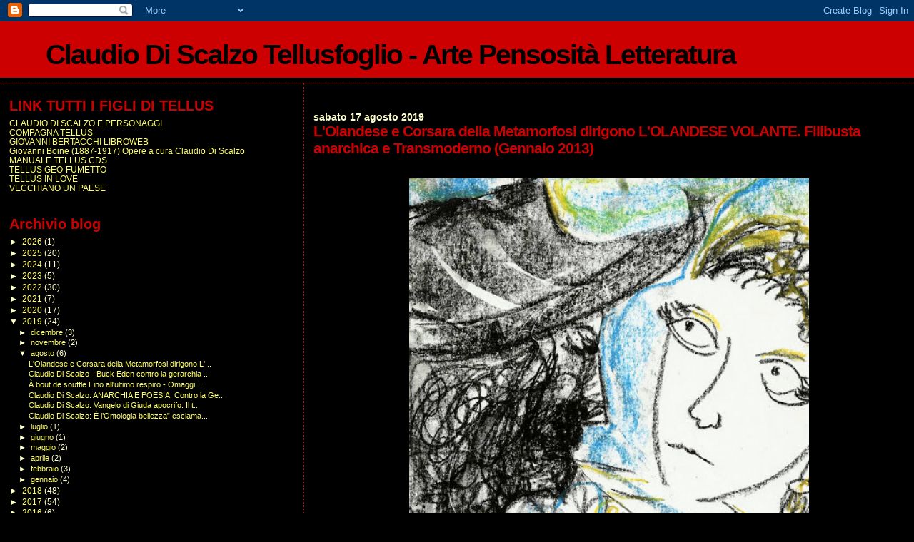

--- FILE ---
content_type: text/html; charset=UTF-8
request_url: http://claudiodiscalzotellusfoglio.blogspot.com/2019/08/lolandese-e-corsara-della-metamorfosi.html
body_size: 10085
content:
<!DOCTYPE html>
<html dir='ltr'>
<head>
<link href='https://www.blogger.com/static/v1/widgets/2944754296-widget_css_bundle.css' rel='stylesheet' type='text/css'/>
<meta content='text/html; charset=UTF-8' http-equiv='Content-Type'/>
<meta content='blogger' name='generator'/>
<link href='http://claudiodiscalzotellusfoglio.blogspot.com/favicon.ico' rel='icon' type='image/x-icon'/>
<link href='http://claudiodiscalzotellusfoglio.blogspot.com/2019/08/lolandese-e-corsara-della-metamorfosi.html' rel='canonical'/>
<link rel="alternate" type="application/atom+xml" title="Claudio Di Scalzo      Tellusfoglio - Arte Pensosità Letteratura  - Atom" href="http://claudiodiscalzotellusfoglio.blogspot.com/feeds/posts/default" />
<link rel="alternate" type="application/rss+xml" title="Claudio Di Scalzo      Tellusfoglio - Arte Pensosità Letteratura  - RSS" href="http://claudiodiscalzotellusfoglio.blogspot.com/feeds/posts/default?alt=rss" />
<link rel="service.post" type="application/atom+xml" title="Claudio Di Scalzo      Tellusfoglio - Arte Pensosità Letteratura  - Atom" href="https://www.blogger.com/feeds/2963562334676851082/posts/default" />

<link rel="alternate" type="application/atom+xml" title="Claudio Di Scalzo      Tellusfoglio - Arte Pensosità Letteratura  - Atom" href="http://claudiodiscalzotellusfoglio.blogspot.com/feeds/6674859917259499375/comments/default" />
<!--Can't find substitution for tag [blog.ieCssRetrofitLinks]-->
<link href='https://blogger.googleusercontent.com/img/b/R29vZ2xl/AVvXsEg9LV7rEzLuuAJpj_hxzYRvtNoqgW_gNTvE9FUqYmzosgIGKRtnhY-yaV-K6YPSUfjt6OMXGL2mY4nz6zW4s8oC9Xux2CqTVSu7JrrHkppB_Edw93xzY_ZpOXcraRLODKxw_7otEEHRlWw/s640/Olandese+C+Metamorfosi.jpg' rel='image_src'/>
<meta content='http://claudiodiscalzotellusfoglio.blogspot.com/2019/08/lolandese-e-corsara-della-metamorfosi.html' property='og:url'/>
<meta content='L&#39;Olandese e Corsara della Metamorfosi dirigono L&#39;OLANDESE VOLANTE. Filibusta anarchica e Transmoderno (Gennaio 2013)' property='og:title'/>
<meta content='           Corsara della Metamorfosi  e L&#39;Olandese               I PERSONAGGI DIRIGONO IL VELIERO TRANSMODERNO        L&#39;OLANDESE VOLANTE è d...' property='og:description'/>
<meta content='https://blogger.googleusercontent.com/img/b/R29vZ2xl/AVvXsEg9LV7rEzLuuAJpj_hxzYRvtNoqgW_gNTvE9FUqYmzosgIGKRtnhY-yaV-K6YPSUfjt6OMXGL2mY4nz6zW4s8oC9Xux2CqTVSu7JrrHkppB_Edw93xzY_ZpOXcraRLODKxw_7otEEHRlWw/w1200-h630-p-k-no-nu/Olandese+C+Metamorfosi.jpg' property='og:image'/>
<title>Claudio Di Scalzo      Tellusfoglio - Arte Pensosità Letteratura : L'Olandese e Corsara della Metamorfosi dirigono L'OLANDESE VOLANTE. Filibusta anarchica e Transmoderno (Gennaio 2013)</title>
<style id='page-skin-1' type='text/css'><!--
/*
* Blogger Template Style
*
* Sand Dollar
* by Jason Sutter
* Updated by Blogger Team
*/
body {
margin:0px;
padding:0px;
background:#000000;
color:#ffffcc;
font-size: small;
}
#outer-wrapper {
font:normal normal 100% 'Trebuchet MS',Trebuchet,Verdana,Sans-Serif;
}
a {
color:#ffff66;
}
a:hover {
color:#cc0000;
}
a img {
border-width: 0;
}
#content-wrapper {
padding-top: 0;
padding-right: 1em;
padding-bottom: 0;
padding-left: 1em;
}
@media all  {
div#main {
float:right;
width:66%;
padding-top:30px;
padding-right:0;
padding-bottom:10px;
padding-left:1em;
border-left:dotted 1px #cc0000;
word-wrap: break-word; /* fix for long text breaking sidebar float in IE */
overflow: hidden;     /* fix for long non-text content breaking IE sidebar float */
}
div#sidebar {
margin-top:20px;
margin-right:0px;
margin-bottom:0px;
margin-left:0;
padding:0px;
text-align:left;
float: left;
width: 31%;
word-wrap: break-word; /* fix for long text breaking sidebar float in IE */
overflow: hidden;     /* fix for long non-text content breaking IE sidebar float */
}
}
@media handheld  {
div#main {
float:none;
width:90%;
}
div#sidebar {
padding-top:30px;
padding-right:7%;
padding-bottom:10px;
padding-left:3%;
}
}
#header {
padding-top:0px;
padding-right:0px;
padding-bottom:0px;
padding-left:0px;
margin-top:0px;
margin-right:0px;
margin-bottom:0px;
margin-left:0px;
border-bottom:dotted 1px #cc0000;
background:#000000;
}
h1 a:link  {
text-decoration:none;
color:#000000
}
h1 a:visited  {
text-decoration:none;
color:#000000
}
h1,h2,h3 {
margin: 0;
}
h1 {
padding-top:25px;
padding-right:0px;
padding-bottom:10px;
padding-left:5%;
color:#000000;
background:#cc0000;
font:normal bold 300% Verdana,Sans-Serif;
letter-spacing:-2px;
}
h3.post-title {
color:#cc0000;
font:normal bold 160% Verdana,Sans-Serif;
letter-spacing:-1px;
}
h3.post-title a,
h3.post-title a:visited {
color: #cc0000;
}
h2.date-header  {
margin-top:10px;
margin-right:0px;
margin-bottom:0px;
margin-left:0px;
color:#ffffcc;
font: normal bold 105% 'Trebuchet MS',Trebuchet,Verdana,Sans-serif;
}
h4 {
color:#aa0033;
}
#sidebar h2 {
color:#cc0000;
margin:0px;
padding:0px;
font:normal bold 165% Verdana,Sans-serif;
}
#sidebar .widget {
margin-top:0px;
margin-right:0px;
margin-bottom:33px;
margin-left:0px;
padding-top:0px;
padding-right:0px;
padding-bottom:0px;
padding-left:0px;
font-size:95%;
}
#sidebar ul {
list-style-type:none;
padding-left: 0;
margin-top: 0;
}
#sidebar li {
margin-top:0px;
margin-right:0px;
margin-bottom:0px;
margin-left:0px;
padding-top:0px;
padding-right:0px;
padding-bottom:0px;
padding-left:0px;
list-style-type:none;
font-size:95%;
}
.description {
padding:0px;
margin-top:7px;
margin-right:12%;
margin-bottom:7px;
margin-left:5%;
color:#cc0000;
background:transparent;
font:bold 100% Verdana,Sans-Serif;
}
.post {
margin-top:0px;
margin-right:0px;
margin-bottom:30px;
margin-left:0px;
}
.post strong {
color:#ffffcc;
font-weight:bold;
}
pre,code {
color:#ffff66;
}
strike {
color:#ffff66;
}
.post-footer  {
padding:0px;
margin:0px;
color:#cc0000;
font-size:80%;
}
.post-footer a {
border:none;
color:#cc0000;
text-decoration:none;
}
.post-footer a:hover {
text-decoration:underline;
}
#comments {
padding:0px;
font-size:110%;
font-weight:bold;
}
.comment-author {
margin-top: 10px;
}
.comment-body {
font-size:100%;
font-weight:normal;
color:black;
}
.comment-footer {
padding-bottom:20px;
color:#cc0000;
font-size:80%;
font-weight:normal;
display:inline;
margin-right:10px
}
.deleted-comment  {
font-style:italic;
color:gray;
}
.comment-link  {
margin-left:.6em;
}
.profile-textblock {
clear: both;
margin-left: 0;
}
.profile-img {
float: left;
margin-top: 0;
margin-right: 5px;
margin-bottom: 5px;
margin-left: 0;
border: 2px solid #cc0000;
}
#sidebar a:link  {
color:#ffff66;
text-decoration:none;
}
#sidebar a:active  {
color:#ff0000;
text-decoration:none;
}
#sidebar a:visited  {
color:sidebarlinkcolor;
text-decoration:none;
}
#sidebar a:hover {
color:#cc0000;
text-decoration:none;
}
.feed-links {
clear: both;
line-height: 2.5em;
}
#blog-pager-newer-link {
float: left;
}
#blog-pager-older-link {
float: right;
}
#blog-pager {
text-align: center;
}
.clear {
clear: both;
}
.widget-content {
margin-top: 0.5em;
}
/** Tweaks for layout editor preview */
body#layout #outer-wrapper {
margin-top: 0;
}
body#layout #main,
body#layout #sidebar {
margin-top: 10px;
padding-top: 0;
}

--></style>
<link href='https://www.blogger.com/dyn-css/authorization.css?targetBlogID=2963562334676851082&amp;zx=ff7a9219-c75c-49e1-9e59-8889f3794349' media='none' onload='if(media!=&#39;all&#39;)media=&#39;all&#39;' rel='stylesheet'/><noscript><link href='https://www.blogger.com/dyn-css/authorization.css?targetBlogID=2963562334676851082&amp;zx=ff7a9219-c75c-49e1-9e59-8889f3794349' rel='stylesheet'/></noscript>
<meta name='google-adsense-platform-account' content='ca-host-pub-1556223355139109'/>
<meta name='google-adsense-platform-domain' content='blogspot.com'/>

</head>
<body>
<div class='navbar section' id='navbar'><div class='widget Navbar' data-version='1' id='Navbar1'><script type="text/javascript">
    function setAttributeOnload(object, attribute, val) {
      if(window.addEventListener) {
        window.addEventListener('load',
          function(){ object[attribute] = val; }, false);
      } else {
        window.attachEvent('onload', function(){ object[attribute] = val; });
      }
    }
  </script>
<div id="navbar-iframe-container"></div>
<script type="text/javascript" src="https://apis.google.com/js/platform.js"></script>
<script type="text/javascript">
      gapi.load("gapi.iframes:gapi.iframes.style.bubble", function() {
        if (gapi.iframes && gapi.iframes.getContext) {
          gapi.iframes.getContext().openChild({
              url: 'https://www.blogger.com/navbar/2963562334676851082?po\x3d6674859917259499375\x26origin\x3dhttp://claudiodiscalzotellusfoglio.blogspot.com',
              where: document.getElementById("navbar-iframe-container"),
              id: "navbar-iframe"
          });
        }
      });
    </script><script type="text/javascript">
(function() {
var script = document.createElement('script');
script.type = 'text/javascript';
script.src = '//pagead2.googlesyndication.com/pagead/js/google_top_exp.js';
var head = document.getElementsByTagName('head')[0];
if (head) {
head.appendChild(script);
}})();
</script>
</div></div>
<div id='outer-wrapper'><div id='wrap2'>
<!-- skip links for text browsers -->
<span id='skiplinks' style='display:none;'>
<a href='#main'>skip to main </a> |
      <a href='#sidebar'>skip to sidebar</a>
</span>
<div id='header-wrapper'>
<div class='header section' id='header'><div class='widget Header' data-version='1' id='Header1'>
<div id='header-inner'>
<div class='titlewrapper'>
<h1 class='title'>
<a href='http://claudiodiscalzotellusfoglio.blogspot.com/'>
Claudio Di Scalzo      Tellusfoglio - Arte Pensosità Letteratura 
</a>
</h1>
</div>
<div class='descriptionwrapper'>
<p class='description'><span>
</span></p>
</div>
</div>
</div></div>
</div>
<div id='content-wrapper'>
<div id='crosscol-wrapper' style='text-align:center'>
<div class='crosscol no-items section' id='crosscol'></div>
</div>
<div id='main-wrapper'>
<div class='main section' id='main'><div class='widget Blog' data-version='1' id='Blog1'>
<div class='blog-posts hfeed'>

          <div class="date-outer">
        
<h2 class='date-header'><span>sabato 17 agosto 2019</span></h2>

          <div class="date-posts">
        
<div class='post-outer'>
<div class='post hentry uncustomized-post-template' itemprop='blogPost' itemscope='itemscope' itemtype='http://schema.org/BlogPosting'>
<meta content='https://blogger.googleusercontent.com/img/b/R29vZ2xl/AVvXsEg9LV7rEzLuuAJpj_hxzYRvtNoqgW_gNTvE9FUqYmzosgIGKRtnhY-yaV-K6YPSUfjt6OMXGL2mY4nz6zW4s8oC9Xux2CqTVSu7JrrHkppB_Edw93xzY_ZpOXcraRLODKxw_7otEEHRlWw/s640/Olandese+C+Metamorfosi.jpg' itemprop='image_url'/>
<meta content='2963562334676851082' itemprop='blogId'/>
<meta content='6674859917259499375' itemprop='postId'/>
<a name='6674859917259499375'></a>
<h3 class='post-title entry-title' itemprop='name'>
L'Olandese e Corsara della Metamorfosi dirigono L'OLANDESE VOLANTE. Filibusta anarchica e Transmoderno (Gennaio 2013)
</h3>
<div class='post-header'>
<div class='post-header-line-1'></div>
</div>
<div class='post-body entry-content' id='post-body-6674859917259499375' itemprop='description articleBody'>
<div class="separator" style="clear: both; text-align: center;">
<br /></div>
<div class="separator" style="clear: both; text-align: center;">
<br /></div>
<div class="separator" style="clear: both; text-align: center;">
</div>
<div class="separator" style="clear: both; text-align: center;">
</div>
<div style="text-align: center;">
<div class="separator" style="clear: both; text-align: center;">
<a href="https://blogger.googleusercontent.com/img/b/R29vZ2xl/AVvXsEg9LV7rEzLuuAJpj_hxzYRvtNoqgW_gNTvE9FUqYmzosgIGKRtnhY-yaV-K6YPSUfjt6OMXGL2mY4nz6zW4s8oC9Xux2CqTVSu7JrrHkppB_Edw93xzY_ZpOXcraRLODKxw_7otEEHRlWw/s1600/Olandese+C+Metamorfosi.jpg" imageanchor="1" style="margin-left: 1em; margin-right: 1em;"><img border="0" data-original-height="520" data-original-width="455" height="640" loading="lazy" src="https://blogger.googleusercontent.com/img/b/R29vZ2xl/AVvXsEg9LV7rEzLuuAJpj_hxzYRvtNoqgW_gNTvE9FUqYmzosgIGKRtnhY-yaV-K6YPSUfjt6OMXGL2mY4nz6zW4s8oC9Xux2CqTVSu7JrrHkppB_Edw93xzY_ZpOXcraRLODKxw_7otEEHRlWw/s640/Olandese+C+Metamorfosi.jpg" width="560" /></a></div>
<span style="color: yellow; font-family: &quot;verdana&quot; , sans-serif;">Corsara della Metamorfosi&nbsp; e L'Olandese&nbsp;</span><br />
<span style="color: yellow; font-family: &quot;verdana&quot; , sans-serif;"><br /></span>
<span style="color: yellow; font-family: &quot;verdana&quot; , sans-serif;"><br /></span>
<span style="color: yellow; font-family: &quot;verdana&quot; , sans-serif;"><br /></span>
<span style="color: yellow; font-family: &quot;verdana&quot; , sans-serif;"><br /></span></div>
<div>
<span class="messageBody" data-ft="{&quot;type&quot;:3}" style="font-weight: normal;"><span style="color: yellow; font-family: &quot;verdana&quot; , sans-serif; font-size: small;"><br /></span></span></div>
<div>
<span class="messageBody" data-ft="{&quot;type&quot;:3}" style="font-weight: normal;"><span style="color: yellow; font-family: &quot;verdana&quot; , sans-serif; font-size: small;"><br /></span></span>
<span class="messageBody" data-ft="{&quot;type&quot;:3}" style="font-weight: normal;"><span style="color: yellow; font-family: &quot;verdana&quot; , sans-serif; font-size: small;"><br /></span></span>
<span class="messageBody" data-ft="{&quot;type&quot;:3}" style="font-weight: normal;"><span style="color: yellow; font-family: &quot;verdana&quot; , sans-serif; font-size: small;"><br /></span></span>
<br />
<div style="text-align: center;">
<span class="messageBody" data-ft="{&quot;type&quot;:3}" style="font-weight: normal;"><span style="color: yellow; font-family: &quot;verdana&quot; , sans-serif; font-size: large;">I PERSONAGGI DIRIGONO IL VELIERO TRANSMODERNO</span></span></div>
</div>
<div>
<span class="messageBody" data-ft="{&quot;type&quot;:3}" style="font-weight: normal;"><span style="color: yellow; font-family: &quot;verdana&quot; , sans-serif; font-size: small;"><br /></span></span></div>
<h5 class="uiStreamMessage userContentWrapper" data-ft="{&quot;type&quot;:1,&quot;tn&quot;:&quot;K&quot;}" style="text-align: justify;">
</h5>
<h5 class="uiStreamMessage userContentWrapper" data-ft="{&quot;type&quot;:1,&quot;tn&quot;:&quot;K&quot;}" style="text-align: justify;">
<span class="messageBody" data-ft="{&quot;type&quot;:3}" style="font-weight: normal;"><span style="font-family: &quot;verdana&quot; , sans-serif; font-size: large;">L'OLANDESE VOLANTE è diretto da L'OLANDESE e dalla CORSARA DELLA METAMORFOSI; però nella comunità bucaniera-web non c'è gerarchia ed ogni altro filubustiere e corsaro e bucaniere è sempre alla pari.&nbsp;</span></span></h5>
<h5 class="uiStreamMessage userContentWrapper" data-ft="{&quot;type&quot;:1,&quot;tn&quot;:&quot;K&quot;}" style="text-align: justify;">
<span class="messageBody" data-ft="{&quot;type&quot;:3}" style="font-weight: normal;"><span style="font-family: &quot;verdana&quot; , sans-serif; font-size: large;">L'Olandese Volante si ispira alla prassi libertaria e comunitaria e alle grandi utopie storiche di liberazione terrestri e spirituali. L'Olandese Volante è un veliero di narrazioni, di parola scritturata-disegnata-fumettat<wbr></wbr><span class="word_break"></span>a! Pratica la filosofia Transmoderna di Magda Rodriguez... anzi ne è l'esecutore creativo in lingua italiana.&nbsp;</span></span></h5>
<h5 class="uiStreamMessage userContentWrapper" data-ft="{&quot;type&quot;:1,&quot;tn&quot;:&quot;K&quot;}" style="text-align: justify;">
<span class="messageBody" data-ft="{&quot;type&quot;:3}" style="font-weight: normal;"><span style="font-family: &quot;verdana&quot; , sans-serif; font-size: large;">La rotta del veliero L'Olandese Volante è dunque decisa-scelta on line da due personaggi. Che hanno ogni autonomia da chi li ha inventati che è Claudio Di Scalzo detto Accio.</span></span></h5>
<div style="text-align: justify;">
<span class="messageBody" data-ft="{&quot;type&quot;:3}" style="font-weight: normal;"><span style="font-family: &quot;verdana&quot; , sans-serif; font-size: large;">Questa la novità assoluta e originale del veliero L'OLANDESE VOLANTE accanto alla DICHIARATA lotta a ogni GERARCHIA in poesia letteratura arti. La FILIBUSTA contro il regime di Maracaibo.</span></span></div>
<div style="text-align: justify;">
<span class="messageBody" data-ft="{&quot;type&quot;:3}" style="font-weight: normal;"><span style="font-family: &quot;verdana&quot; , sans-serif; font-size: large;"><br /></span></span></div>
<div style="text-align: justify;">
<span class="messageBody" data-ft="{&quot;type&quot;:3}" style="font-weight: normal;"><span style="font-family: &quot;verdana&quot; , sans-serif; font-size: large;">L'Olandese e la Corsara della Metamorfosi sono anche un poema visuale illustrato e sperimentale nei linguaggi.&nbsp;</span></span></div>
<h5 class="uiStreamMessage userContentWrapper" data-ft="{&quot;type&quot;:1,&quot;tn&quot;:&quot;K&quot;}" style="text-align: justify;">
</h5>
<h5 class="uiStreamMessage userContentWrapper" data-ft="{&quot;type&quot;:1,&quot;tn&quot;:&quot;K&quot;}" style="text-align: center;">
<span class="messageBody" data-ft="{&quot;type&quot;:3}" style="font-weight: normal;"><span style="font-family: &quot;verdana&quot; , sans-serif; font-size: large;"><br /></span></span></h5>
<h5 class="uiStreamMessage userContentWrapper" data-ft="{&quot;type&quot;:1,&quot;tn&quot;:&quot;K&quot;}" style="text-align: center;">
<span class="messageBody" data-ft="{&quot;type&quot;:3}" style="font-weight: normal;"><span style="font-family: &quot;verdana&quot; , sans-serif; font-size: large;">(GENNAIO 2013)</span></span></h5>
<div class="separator" style="clear: both; text-align: center;">
<a href="https://blogger.googleusercontent.com/img/b/R29vZ2xl/AVvXsEgKpIa4YtOHTM7mqa2RSjmh9e0cuAqT2-oQ2w4cr17XWIsF1AiS-40NC2WjhwhOSzmkowTQR088B8B8uVVN4bgB2E1cY1rmvi2KGsDQJG836eEYmaLNwa9_fvD6zL9_9RaKeaKVATxEqU0/s1600/Olandesenovissimo.gif" imageanchor="1" style="margin-left: 1em; margin-right: 1em;"><img border="0" height="72" loading="lazy" src="https://blogger.googleusercontent.com/img/b/R29vZ2xl/AVvXsEgKpIa4YtOHTM7mqa2RSjmh9e0cuAqT2-oQ2w4cr17XWIsF1AiS-40NC2WjhwhOSzmkowTQR088B8B8uVVN4bgB2E1cY1rmvi2KGsDQJG836eEYmaLNwa9_fvD6zL9_9RaKeaKVATxEqU0/s400/Olandesenovissimo.gif" width="400" /></a></div>
<div style="text-align: center;">
<span class="messageBody" data-ft="{&quot;type&quot;:3}" style="font-weight: normal;"><span style="font-family: &quot;verdana&quot; , sans-serif; font-size: large;"><br /></span></span></div>
<div style="text-align: center;">
<span style="font-family: &quot;verdana&quot; , sans-serif;"><a href="http://www.olandesevolante.com/">www.olandesevolante.com</a> &nbsp;</span><span style="font-family: &quot;verdana&quot; , sans-serif; font-size: large;">&nbsp;</span></div>
<div style="text-align: center;">
<span style="font-family: &quot;verdana&quot; , sans-serif; font-size: large;"><br /></span></div>
<div style="text-align: center;">
<span style="font-family: &quot;verdana&quot; , sans-serif; font-size: large;"><br /></span></div>
<div>
<span style="font-family: &quot;verdana&quot; , sans-serif; font-size: large;"><br /></span></div>
<div style="text-align: center;">
<br /></div>
<div style="text-align: center;">
<br /></div>
<div>
<span class="messageBody" data-ft="{&quot;type&quot;:3}" style="font-weight: normal;"></span><br />
<div class="MsoNormal" style="text-align: center;">
</div>
<span class="messageBody" data-ft="{&quot;type&quot;:3}" style="font-weight: normal;">
</span></div>
<div style='clear: both;'></div>
</div>
<div class='post-footer'>
<div class='post-footer-line post-footer-line-1'>
<span class='post-author vcard'>
Pubblicato da
<span class='fn' itemprop='author' itemscope='itemscope' itemtype='http://schema.org/Person'>
<meta content='https://www.blogger.com/profile/01933132022856793292' itemprop='url'/>
<a class='g-profile' href='https://www.blogger.com/profile/01933132022856793292' rel='author' title='author profile'>
<span itemprop='name'>CDS Tellusfoglio</span>
</a>
</span>
</span>
<span class='post-timestamp'>
alle
<meta content='http://claudiodiscalzotellusfoglio.blogspot.com/2019/08/lolandese-e-corsara-della-metamorfosi.html' itemprop='url'/>
<a class='timestamp-link' href='http://claudiodiscalzotellusfoglio.blogspot.com/2019/08/lolandese-e-corsara-della-metamorfosi.html' rel='bookmark' title='permanent link'><abbr class='published' itemprop='datePublished' title='2019-08-17T08:05:00+02:00'>08:05</abbr></a>
</span>
<span class='post-comment-link'>
</span>
<span class='post-icons'>
<span class='item-control blog-admin pid-888714528'>
<a href='https://www.blogger.com/post-edit.g?blogID=2963562334676851082&postID=6674859917259499375&from=pencil' title='Modifica post'>
<img alt='' class='icon-action' height='18' src='https://resources.blogblog.com/img/icon18_edit_allbkg.gif' width='18'/>
</a>
</span>
</span>
<div class='post-share-buttons goog-inline-block'>
</div>
</div>
<div class='post-footer-line post-footer-line-2'>
<span class='post-labels'>
</span>
</div>
<div class='post-footer-line post-footer-line-3'>
<span class='post-location'>
</span>
</div>
</div>
</div>
<div class='comments' id='comments'>
<a name='comments'></a>
<h4>Nessun commento:</h4>
<div id='Blog1_comments-block-wrapper'>
<dl class='avatar-comment-indent' id='comments-block'>
</dl>
</div>
<p class='comment-footer'>
<a href='https://www.blogger.com/comment/fullpage/post/2963562334676851082/6674859917259499375' onclick='javascript:window.open(this.href, "bloggerPopup", "toolbar=0,location=0,statusbar=1,menubar=0,scrollbars=yes,width=640,height=500"); return false;'>Posta un commento</a>
</p>
</div>
</div>

        </div></div>
      
</div>
<div class='blog-pager' id='blog-pager'>
<span id='blog-pager-newer-link'>
<a class='blog-pager-newer-link' href='http://claudiodiscalzotellusfoglio.blogspot.com/2010/04/claudio-di-scalzo-lultima-volta-con.html' id='Blog1_blog-pager-newer-link' title='Post più recente'>Post più recente</a>
</span>
<span id='blog-pager-older-link'>
<a class='blog-pager-older-link' href='http://claudiodiscalzotellusfoglio.blogspot.com/2011/01/buck-eden-io-e-la-scrittura-on-line.html' id='Blog1_blog-pager-older-link' title='Post più vecchio'>Post più vecchio</a>
</span>
<a class='home-link' href='http://claudiodiscalzotellusfoglio.blogspot.com/'>Home page</a>
</div>
<div class='clear'></div>
<div class='post-feeds'>
<div class='feed-links'>
Iscriviti a:
<a class='feed-link' href='http://claudiodiscalzotellusfoglio.blogspot.com/feeds/6674859917259499375/comments/default' target='_blank' type='application/atom+xml'>Commenti sul post (Atom)</a>
</div>
</div>
</div></div>
</div>
<div id='sidebar-wrapper'>
<div class='sidebar section' id='sidebar'><div class='widget LinkList' data-version='1' id='LinkList1'>
<h2>LINK TUTTI I FIGLI DI TELLUS</h2>
<div class='widget-content'>
<ul>
<li><a href='http://tellusdivaltellina.blogspot.it/'>CLAUDIO DI SCALZO E PERSONAGGI</a></li>
<li><a href='http://compagnatellus.blogspot.com/'>COMPAGNA TELLUS</a></li>
<li><a href='http://giovannibertacchi.blogspot.com/'>GIOVANNI BERTACCHI LIBROWEB</a></li>
<li><a href='http://claudio-di-scalzo.blogspot.com/?spref=fb'>Giovanni Boine (1887-1917) Opere a cura Claudio Di Scalzo</a></li>
<li><a href='http://claudiodiscalzomanualediclasse.blogspot.com/'>MANUALE TELLUS CDS</a></li>
<li><a href='https://laverginedinorimberga.blogspot.com/2023/01/claudio-di-scalzo-dampyr-la-progenie-di.html?fbclid=IwAR0LztOE4dovr58q16wUyqz7tTJafXxpH-5fwaSVynHs5ByGv7sE_r850cM'>TELLUS GEO-FUMETTO</a></li>
<li><a href='http://tellusinlove.blogspot.com/'>TELLUS IN LOVE</a></li>
<li><a href='http://vecchianounpaese.blogspot.com/'>VECCHIANO UN PAESE</a></li>
</ul>
<div class='clear'></div>
</div>
</div><div class='widget BlogArchive' data-version='1' id='BlogArchive1'>
<h2>Archivio blog</h2>
<div class='widget-content'>
<div id='ArchiveList'>
<div id='BlogArchive1_ArchiveList'>
<ul class='hierarchy'>
<li class='archivedate collapsed'>
<a class='toggle' href='javascript:void(0)'>
<span class='zippy'>

        &#9658;&#160;
      
</span>
</a>
<a class='post-count-link' href='http://claudiodiscalzotellusfoglio.blogspot.com/2026/'>
2026
</a>
<span class='post-count' dir='ltr'>(1)</span>
<ul class='hierarchy'>
<li class='archivedate collapsed'>
<a class='toggle' href='javascript:void(0)'>
<span class='zippy'>

        &#9658;&#160;
      
</span>
</a>
<a class='post-count-link' href='http://claudiodiscalzotellusfoglio.blogspot.com/2026/01/'>
gennaio
</a>
<span class='post-count' dir='ltr'>(1)</span>
</li>
</ul>
</li>
</ul>
<ul class='hierarchy'>
<li class='archivedate collapsed'>
<a class='toggle' href='javascript:void(0)'>
<span class='zippy'>

        &#9658;&#160;
      
</span>
</a>
<a class='post-count-link' href='http://claudiodiscalzotellusfoglio.blogspot.com/2025/'>
2025
</a>
<span class='post-count' dir='ltr'>(20)</span>
<ul class='hierarchy'>
<li class='archivedate collapsed'>
<a class='toggle' href='javascript:void(0)'>
<span class='zippy'>

        &#9658;&#160;
      
</span>
</a>
<a class='post-count-link' href='http://claudiodiscalzotellusfoglio.blogspot.com/2025/12/'>
dicembre
</a>
<span class='post-count' dir='ltr'>(2)</span>
</li>
</ul>
<ul class='hierarchy'>
<li class='archivedate collapsed'>
<a class='toggle' href='javascript:void(0)'>
<span class='zippy'>

        &#9658;&#160;
      
</span>
</a>
<a class='post-count-link' href='http://claudiodiscalzotellusfoglio.blogspot.com/2025/04/'>
aprile
</a>
<span class='post-count' dir='ltr'>(4)</span>
</li>
</ul>
<ul class='hierarchy'>
<li class='archivedate collapsed'>
<a class='toggle' href='javascript:void(0)'>
<span class='zippy'>

        &#9658;&#160;
      
</span>
</a>
<a class='post-count-link' href='http://claudiodiscalzotellusfoglio.blogspot.com/2025/03/'>
marzo
</a>
<span class='post-count' dir='ltr'>(3)</span>
</li>
</ul>
<ul class='hierarchy'>
<li class='archivedate collapsed'>
<a class='toggle' href='javascript:void(0)'>
<span class='zippy'>

        &#9658;&#160;
      
</span>
</a>
<a class='post-count-link' href='http://claudiodiscalzotellusfoglio.blogspot.com/2025/02/'>
febbraio
</a>
<span class='post-count' dir='ltr'>(11)</span>
</li>
</ul>
</li>
</ul>
<ul class='hierarchy'>
<li class='archivedate collapsed'>
<a class='toggle' href='javascript:void(0)'>
<span class='zippy'>

        &#9658;&#160;
      
</span>
</a>
<a class='post-count-link' href='http://claudiodiscalzotellusfoglio.blogspot.com/2024/'>
2024
</a>
<span class='post-count' dir='ltr'>(11)</span>
<ul class='hierarchy'>
<li class='archivedate collapsed'>
<a class='toggle' href='javascript:void(0)'>
<span class='zippy'>

        &#9658;&#160;
      
</span>
</a>
<a class='post-count-link' href='http://claudiodiscalzotellusfoglio.blogspot.com/2024/12/'>
dicembre
</a>
<span class='post-count' dir='ltr'>(1)</span>
</li>
</ul>
<ul class='hierarchy'>
<li class='archivedate collapsed'>
<a class='toggle' href='javascript:void(0)'>
<span class='zippy'>

        &#9658;&#160;
      
</span>
</a>
<a class='post-count-link' href='http://claudiodiscalzotellusfoglio.blogspot.com/2024/11/'>
novembre
</a>
<span class='post-count' dir='ltr'>(2)</span>
</li>
</ul>
<ul class='hierarchy'>
<li class='archivedate collapsed'>
<a class='toggle' href='javascript:void(0)'>
<span class='zippy'>

        &#9658;&#160;
      
</span>
</a>
<a class='post-count-link' href='http://claudiodiscalzotellusfoglio.blogspot.com/2024/08/'>
agosto
</a>
<span class='post-count' dir='ltr'>(1)</span>
</li>
</ul>
<ul class='hierarchy'>
<li class='archivedate collapsed'>
<a class='toggle' href='javascript:void(0)'>
<span class='zippy'>

        &#9658;&#160;
      
</span>
</a>
<a class='post-count-link' href='http://claudiodiscalzotellusfoglio.blogspot.com/2024/07/'>
luglio
</a>
<span class='post-count' dir='ltr'>(1)</span>
</li>
</ul>
<ul class='hierarchy'>
<li class='archivedate collapsed'>
<a class='toggle' href='javascript:void(0)'>
<span class='zippy'>

        &#9658;&#160;
      
</span>
</a>
<a class='post-count-link' href='http://claudiodiscalzotellusfoglio.blogspot.com/2024/06/'>
giugno
</a>
<span class='post-count' dir='ltr'>(5)</span>
</li>
</ul>
<ul class='hierarchy'>
<li class='archivedate collapsed'>
<a class='toggle' href='javascript:void(0)'>
<span class='zippy'>

        &#9658;&#160;
      
</span>
</a>
<a class='post-count-link' href='http://claudiodiscalzotellusfoglio.blogspot.com/2024/03/'>
marzo
</a>
<span class='post-count' dir='ltr'>(1)</span>
</li>
</ul>
</li>
</ul>
<ul class='hierarchy'>
<li class='archivedate collapsed'>
<a class='toggle' href='javascript:void(0)'>
<span class='zippy'>

        &#9658;&#160;
      
</span>
</a>
<a class='post-count-link' href='http://claudiodiscalzotellusfoglio.blogspot.com/2023/'>
2023
</a>
<span class='post-count' dir='ltr'>(5)</span>
<ul class='hierarchy'>
<li class='archivedate collapsed'>
<a class='toggle' href='javascript:void(0)'>
<span class='zippy'>

        &#9658;&#160;
      
</span>
</a>
<a class='post-count-link' href='http://claudiodiscalzotellusfoglio.blogspot.com/2023/12/'>
dicembre
</a>
<span class='post-count' dir='ltr'>(1)</span>
</li>
</ul>
<ul class='hierarchy'>
<li class='archivedate collapsed'>
<a class='toggle' href='javascript:void(0)'>
<span class='zippy'>

        &#9658;&#160;
      
</span>
</a>
<a class='post-count-link' href='http://claudiodiscalzotellusfoglio.blogspot.com/2023/11/'>
novembre
</a>
<span class='post-count' dir='ltr'>(1)</span>
</li>
</ul>
<ul class='hierarchy'>
<li class='archivedate collapsed'>
<a class='toggle' href='javascript:void(0)'>
<span class='zippy'>

        &#9658;&#160;
      
</span>
</a>
<a class='post-count-link' href='http://claudiodiscalzotellusfoglio.blogspot.com/2023/05/'>
maggio
</a>
<span class='post-count' dir='ltr'>(1)</span>
</li>
</ul>
<ul class='hierarchy'>
<li class='archivedate collapsed'>
<a class='toggle' href='javascript:void(0)'>
<span class='zippy'>

        &#9658;&#160;
      
</span>
</a>
<a class='post-count-link' href='http://claudiodiscalzotellusfoglio.blogspot.com/2023/03/'>
marzo
</a>
<span class='post-count' dir='ltr'>(2)</span>
</li>
</ul>
</li>
</ul>
<ul class='hierarchy'>
<li class='archivedate collapsed'>
<a class='toggle' href='javascript:void(0)'>
<span class='zippy'>

        &#9658;&#160;
      
</span>
</a>
<a class='post-count-link' href='http://claudiodiscalzotellusfoglio.blogspot.com/2022/'>
2022
</a>
<span class='post-count' dir='ltr'>(30)</span>
<ul class='hierarchy'>
<li class='archivedate collapsed'>
<a class='toggle' href='javascript:void(0)'>
<span class='zippy'>

        &#9658;&#160;
      
</span>
</a>
<a class='post-count-link' href='http://claudiodiscalzotellusfoglio.blogspot.com/2022/11/'>
novembre
</a>
<span class='post-count' dir='ltr'>(1)</span>
</li>
</ul>
<ul class='hierarchy'>
<li class='archivedate collapsed'>
<a class='toggle' href='javascript:void(0)'>
<span class='zippy'>

        &#9658;&#160;
      
</span>
</a>
<a class='post-count-link' href='http://claudiodiscalzotellusfoglio.blogspot.com/2022/10/'>
ottobre
</a>
<span class='post-count' dir='ltr'>(3)</span>
</li>
</ul>
<ul class='hierarchy'>
<li class='archivedate collapsed'>
<a class='toggle' href='javascript:void(0)'>
<span class='zippy'>

        &#9658;&#160;
      
</span>
</a>
<a class='post-count-link' href='http://claudiodiscalzotellusfoglio.blogspot.com/2022/09/'>
settembre
</a>
<span class='post-count' dir='ltr'>(16)</span>
</li>
</ul>
<ul class='hierarchy'>
<li class='archivedate collapsed'>
<a class='toggle' href='javascript:void(0)'>
<span class='zippy'>

        &#9658;&#160;
      
</span>
</a>
<a class='post-count-link' href='http://claudiodiscalzotellusfoglio.blogspot.com/2022/03/'>
marzo
</a>
<span class='post-count' dir='ltr'>(6)</span>
</li>
</ul>
<ul class='hierarchy'>
<li class='archivedate collapsed'>
<a class='toggle' href='javascript:void(0)'>
<span class='zippy'>

        &#9658;&#160;
      
</span>
</a>
<a class='post-count-link' href='http://claudiodiscalzotellusfoglio.blogspot.com/2022/02/'>
febbraio
</a>
<span class='post-count' dir='ltr'>(4)</span>
</li>
</ul>
</li>
</ul>
<ul class='hierarchy'>
<li class='archivedate collapsed'>
<a class='toggle' href='javascript:void(0)'>
<span class='zippy'>

        &#9658;&#160;
      
</span>
</a>
<a class='post-count-link' href='http://claudiodiscalzotellusfoglio.blogspot.com/2021/'>
2021
</a>
<span class='post-count' dir='ltr'>(7)</span>
<ul class='hierarchy'>
<li class='archivedate collapsed'>
<a class='toggle' href='javascript:void(0)'>
<span class='zippy'>

        &#9658;&#160;
      
</span>
</a>
<a class='post-count-link' href='http://claudiodiscalzotellusfoglio.blogspot.com/2021/12/'>
dicembre
</a>
<span class='post-count' dir='ltr'>(1)</span>
</li>
</ul>
<ul class='hierarchy'>
<li class='archivedate collapsed'>
<a class='toggle' href='javascript:void(0)'>
<span class='zippy'>

        &#9658;&#160;
      
</span>
</a>
<a class='post-count-link' href='http://claudiodiscalzotellusfoglio.blogspot.com/2021/08/'>
agosto
</a>
<span class='post-count' dir='ltr'>(1)</span>
</li>
</ul>
<ul class='hierarchy'>
<li class='archivedate collapsed'>
<a class='toggle' href='javascript:void(0)'>
<span class='zippy'>

        &#9658;&#160;
      
</span>
</a>
<a class='post-count-link' href='http://claudiodiscalzotellusfoglio.blogspot.com/2021/07/'>
luglio
</a>
<span class='post-count' dir='ltr'>(2)</span>
</li>
</ul>
<ul class='hierarchy'>
<li class='archivedate collapsed'>
<a class='toggle' href='javascript:void(0)'>
<span class='zippy'>

        &#9658;&#160;
      
</span>
</a>
<a class='post-count-link' href='http://claudiodiscalzotellusfoglio.blogspot.com/2021/06/'>
giugno
</a>
<span class='post-count' dir='ltr'>(3)</span>
</li>
</ul>
</li>
</ul>
<ul class='hierarchy'>
<li class='archivedate collapsed'>
<a class='toggle' href='javascript:void(0)'>
<span class='zippy'>

        &#9658;&#160;
      
</span>
</a>
<a class='post-count-link' href='http://claudiodiscalzotellusfoglio.blogspot.com/2020/'>
2020
</a>
<span class='post-count' dir='ltr'>(17)</span>
<ul class='hierarchy'>
<li class='archivedate collapsed'>
<a class='toggle' href='javascript:void(0)'>
<span class='zippy'>

        &#9658;&#160;
      
</span>
</a>
<a class='post-count-link' href='http://claudiodiscalzotellusfoglio.blogspot.com/2020/12/'>
dicembre
</a>
<span class='post-count' dir='ltr'>(1)</span>
</li>
</ul>
<ul class='hierarchy'>
<li class='archivedate collapsed'>
<a class='toggle' href='javascript:void(0)'>
<span class='zippy'>

        &#9658;&#160;
      
</span>
</a>
<a class='post-count-link' href='http://claudiodiscalzotellusfoglio.blogspot.com/2020/07/'>
luglio
</a>
<span class='post-count' dir='ltr'>(1)</span>
</li>
</ul>
<ul class='hierarchy'>
<li class='archivedate collapsed'>
<a class='toggle' href='javascript:void(0)'>
<span class='zippy'>

        &#9658;&#160;
      
</span>
</a>
<a class='post-count-link' href='http://claudiodiscalzotellusfoglio.blogspot.com/2020/06/'>
giugno
</a>
<span class='post-count' dir='ltr'>(3)</span>
</li>
</ul>
<ul class='hierarchy'>
<li class='archivedate collapsed'>
<a class='toggle' href='javascript:void(0)'>
<span class='zippy'>

        &#9658;&#160;
      
</span>
</a>
<a class='post-count-link' href='http://claudiodiscalzotellusfoglio.blogspot.com/2020/05/'>
maggio
</a>
<span class='post-count' dir='ltr'>(1)</span>
</li>
</ul>
<ul class='hierarchy'>
<li class='archivedate collapsed'>
<a class='toggle' href='javascript:void(0)'>
<span class='zippy'>

        &#9658;&#160;
      
</span>
</a>
<a class='post-count-link' href='http://claudiodiscalzotellusfoglio.blogspot.com/2020/04/'>
aprile
</a>
<span class='post-count' dir='ltr'>(3)</span>
</li>
</ul>
<ul class='hierarchy'>
<li class='archivedate collapsed'>
<a class='toggle' href='javascript:void(0)'>
<span class='zippy'>

        &#9658;&#160;
      
</span>
</a>
<a class='post-count-link' href='http://claudiodiscalzotellusfoglio.blogspot.com/2020/03/'>
marzo
</a>
<span class='post-count' dir='ltr'>(1)</span>
</li>
</ul>
<ul class='hierarchy'>
<li class='archivedate collapsed'>
<a class='toggle' href='javascript:void(0)'>
<span class='zippy'>

        &#9658;&#160;
      
</span>
</a>
<a class='post-count-link' href='http://claudiodiscalzotellusfoglio.blogspot.com/2020/02/'>
febbraio
</a>
<span class='post-count' dir='ltr'>(6)</span>
</li>
</ul>
<ul class='hierarchy'>
<li class='archivedate collapsed'>
<a class='toggle' href='javascript:void(0)'>
<span class='zippy'>

        &#9658;&#160;
      
</span>
</a>
<a class='post-count-link' href='http://claudiodiscalzotellusfoglio.blogspot.com/2020/01/'>
gennaio
</a>
<span class='post-count' dir='ltr'>(1)</span>
</li>
</ul>
</li>
</ul>
<ul class='hierarchy'>
<li class='archivedate expanded'>
<a class='toggle' href='javascript:void(0)'>
<span class='zippy toggle-open'>

        &#9660;&#160;
      
</span>
</a>
<a class='post-count-link' href='http://claudiodiscalzotellusfoglio.blogspot.com/2019/'>
2019
</a>
<span class='post-count' dir='ltr'>(24)</span>
<ul class='hierarchy'>
<li class='archivedate collapsed'>
<a class='toggle' href='javascript:void(0)'>
<span class='zippy'>

        &#9658;&#160;
      
</span>
</a>
<a class='post-count-link' href='http://claudiodiscalzotellusfoglio.blogspot.com/2019/12/'>
dicembre
</a>
<span class='post-count' dir='ltr'>(3)</span>
</li>
</ul>
<ul class='hierarchy'>
<li class='archivedate collapsed'>
<a class='toggle' href='javascript:void(0)'>
<span class='zippy'>

        &#9658;&#160;
      
</span>
</a>
<a class='post-count-link' href='http://claudiodiscalzotellusfoglio.blogspot.com/2019/11/'>
novembre
</a>
<span class='post-count' dir='ltr'>(2)</span>
</li>
</ul>
<ul class='hierarchy'>
<li class='archivedate expanded'>
<a class='toggle' href='javascript:void(0)'>
<span class='zippy toggle-open'>

        &#9660;&#160;
      
</span>
</a>
<a class='post-count-link' href='http://claudiodiscalzotellusfoglio.blogspot.com/2019/08/'>
agosto
</a>
<span class='post-count' dir='ltr'>(6)</span>
<ul class='posts'>
<li><a href='http://claudiodiscalzotellusfoglio.blogspot.com/2019/08/lolandese-e-corsara-della-metamorfosi.html'>L&#39;Olandese e Corsara della Metamorfosi dirigono L&#39;...</a></li>
<li><a href='http://claudiodiscalzotellusfoglio.blogspot.com/2011/01/buck-eden-io-e-la-scrittura-on-line.html'>Claudio Di Scalzo - Buck Eden contro la gerarchia ...</a></li>
<li><a href='http://claudiodiscalzotellusfoglio.blogspot.com/2018/04/a-bout-de-souffle-fino-allultimo.html'>À bout de souffle Fino all&#39;ultimo respiro - Omaggi...</a></li>
<li><a href='http://claudiodiscalzotellusfoglio.blogspot.com/2017/04/accio-poesia-e-anarchia-contro-la.html'>Claudio Di Scalzo: ANARCHIA E POESIA. Contro la Ge...</a></li>
<li><a href='http://claudiodiscalzotellusfoglio.blogspot.com/2018/03/claudio-di-scalzo-vangelo-di-giuda.html'>Claudio Di Scalzo: Vangelo di Giuda apocrifo. Il t...</a></li>
<li><a href='http://claudiodiscalzotellusfoglio.blogspot.com/2018/03/claudio-di-scalzo-e-lontologia-bellezza.html'>Claudio Di Scalzo: È l&#8217;Ontologia bellezza&#8221; esclama...</a></li>
</ul>
</li>
</ul>
<ul class='hierarchy'>
<li class='archivedate collapsed'>
<a class='toggle' href='javascript:void(0)'>
<span class='zippy'>

        &#9658;&#160;
      
</span>
</a>
<a class='post-count-link' href='http://claudiodiscalzotellusfoglio.blogspot.com/2019/07/'>
luglio
</a>
<span class='post-count' dir='ltr'>(1)</span>
</li>
</ul>
<ul class='hierarchy'>
<li class='archivedate collapsed'>
<a class='toggle' href='javascript:void(0)'>
<span class='zippy'>

        &#9658;&#160;
      
</span>
</a>
<a class='post-count-link' href='http://claudiodiscalzotellusfoglio.blogspot.com/2019/06/'>
giugno
</a>
<span class='post-count' dir='ltr'>(1)</span>
</li>
</ul>
<ul class='hierarchy'>
<li class='archivedate collapsed'>
<a class='toggle' href='javascript:void(0)'>
<span class='zippy'>

        &#9658;&#160;
      
</span>
</a>
<a class='post-count-link' href='http://claudiodiscalzotellusfoglio.blogspot.com/2019/05/'>
maggio
</a>
<span class='post-count' dir='ltr'>(2)</span>
</li>
</ul>
<ul class='hierarchy'>
<li class='archivedate collapsed'>
<a class='toggle' href='javascript:void(0)'>
<span class='zippy'>

        &#9658;&#160;
      
</span>
</a>
<a class='post-count-link' href='http://claudiodiscalzotellusfoglio.blogspot.com/2019/04/'>
aprile
</a>
<span class='post-count' dir='ltr'>(2)</span>
</li>
</ul>
<ul class='hierarchy'>
<li class='archivedate collapsed'>
<a class='toggle' href='javascript:void(0)'>
<span class='zippy'>

        &#9658;&#160;
      
</span>
</a>
<a class='post-count-link' href='http://claudiodiscalzotellusfoglio.blogspot.com/2019/02/'>
febbraio
</a>
<span class='post-count' dir='ltr'>(3)</span>
</li>
</ul>
<ul class='hierarchy'>
<li class='archivedate collapsed'>
<a class='toggle' href='javascript:void(0)'>
<span class='zippy'>

        &#9658;&#160;
      
</span>
</a>
<a class='post-count-link' href='http://claudiodiscalzotellusfoglio.blogspot.com/2019/01/'>
gennaio
</a>
<span class='post-count' dir='ltr'>(4)</span>
</li>
</ul>
</li>
</ul>
<ul class='hierarchy'>
<li class='archivedate collapsed'>
<a class='toggle' href='javascript:void(0)'>
<span class='zippy'>

        &#9658;&#160;
      
</span>
</a>
<a class='post-count-link' href='http://claudiodiscalzotellusfoglio.blogspot.com/2018/'>
2018
</a>
<span class='post-count' dir='ltr'>(48)</span>
<ul class='hierarchy'>
<li class='archivedate collapsed'>
<a class='toggle' href='javascript:void(0)'>
<span class='zippy'>

        &#9658;&#160;
      
</span>
</a>
<a class='post-count-link' href='http://claudiodiscalzotellusfoglio.blogspot.com/2018/12/'>
dicembre
</a>
<span class='post-count' dir='ltr'>(2)</span>
</li>
</ul>
<ul class='hierarchy'>
<li class='archivedate collapsed'>
<a class='toggle' href='javascript:void(0)'>
<span class='zippy'>

        &#9658;&#160;
      
</span>
</a>
<a class='post-count-link' href='http://claudiodiscalzotellusfoglio.blogspot.com/2018/09/'>
settembre
</a>
<span class='post-count' dir='ltr'>(1)</span>
</li>
</ul>
<ul class='hierarchy'>
<li class='archivedate collapsed'>
<a class='toggle' href='javascript:void(0)'>
<span class='zippy'>

        &#9658;&#160;
      
</span>
</a>
<a class='post-count-link' href='http://claudiodiscalzotellusfoglio.blogspot.com/2018/07/'>
luglio
</a>
<span class='post-count' dir='ltr'>(1)</span>
</li>
</ul>
<ul class='hierarchy'>
<li class='archivedate collapsed'>
<a class='toggle' href='javascript:void(0)'>
<span class='zippy'>

        &#9658;&#160;
      
</span>
</a>
<a class='post-count-link' href='http://claudiodiscalzotellusfoglio.blogspot.com/2018/06/'>
giugno
</a>
<span class='post-count' dir='ltr'>(10)</span>
</li>
</ul>
<ul class='hierarchy'>
<li class='archivedate collapsed'>
<a class='toggle' href='javascript:void(0)'>
<span class='zippy'>

        &#9658;&#160;
      
</span>
</a>
<a class='post-count-link' href='http://claudiodiscalzotellusfoglio.blogspot.com/2018/05/'>
maggio
</a>
<span class='post-count' dir='ltr'>(3)</span>
</li>
</ul>
<ul class='hierarchy'>
<li class='archivedate collapsed'>
<a class='toggle' href='javascript:void(0)'>
<span class='zippy'>

        &#9658;&#160;
      
</span>
</a>
<a class='post-count-link' href='http://claudiodiscalzotellusfoglio.blogspot.com/2018/04/'>
aprile
</a>
<span class='post-count' dir='ltr'>(5)</span>
</li>
</ul>
<ul class='hierarchy'>
<li class='archivedate collapsed'>
<a class='toggle' href='javascript:void(0)'>
<span class='zippy'>

        &#9658;&#160;
      
</span>
</a>
<a class='post-count-link' href='http://claudiodiscalzotellusfoglio.blogspot.com/2018/03/'>
marzo
</a>
<span class='post-count' dir='ltr'>(11)</span>
</li>
</ul>
<ul class='hierarchy'>
<li class='archivedate collapsed'>
<a class='toggle' href='javascript:void(0)'>
<span class='zippy'>

        &#9658;&#160;
      
</span>
</a>
<a class='post-count-link' href='http://claudiodiscalzotellusfoglio.blogspot.com/2018/02/'>
febbraio
</a>
<span class='post-count' dir='ltr'>(4)</span>
</li>
</ul>
<ul class='hierarchy'>
<li class='archivedate collapsed'>
<a class='toggle' href='javascript:void(0)'>
<span class='zippy'>

        &#9658;&#160;
      
</span>
</a>
<a class='post-count-link' href='http://claudiodiscalzotellusfoglio.blogspot.com/2018/01/'>
gennaio
</a>
<span class='post-count' dir='ltr'>(11)</span>
</li>
</ul>
</li>
</ul>
<ul class='hierarchy'>
<li class='archivedate collapsed'>
<a class='toggle' href='javascript:void(0)'>
<span class='zippy'>

        &#9658;&#160;
      
</span>
</a>
<a class='post-count-link' href='http://claudiodiscalzotellusfoglio.blogspot.com/2017/'>
2017
</a>
<span class='post-count' dir='ltr'>(54)</span>
<ul class='hierarchy'>
<li class='archivedate collapsed'>
<a class='toggle' href='javascript:void(0)'>
<span class='zippy'>

        &#9658;&#160;
      
</span>
</a>
<a class='post-count-link' href='http://claudiodiscalzotellusfoglio.blogspot.com/2017/12/'>
dicembre
</a>
<span class='post-count' dir='ltr'>(9)</span>
</li>
</ul>
<ul class='hierarchy'>
<li class='archivedate collapsed'>
<a class='toggle' href='javascript:void(0)'>
<span class='zippy'>

        &#9658;&#160;
      
</span>
</a>
<a class='post-count-link' href='http://claudiodiscalzotellusfoglio.blogspot.com/2017/11/'>
novembre
</a>
<span class='post-count' dir='ltr'>(6)</span>
</li>
</ul>
<ul class='hierarchy'>
<li class='archivedate collapsed'>
<a class='toggle' href='javascript:void(0)'>
<span class='zippy'>

        &#9658;&#160;
      
</span>
</a>
<a class='post-count-link' href='http://claudiodiscalzotellusfoglio.blogspot.com/2017/10/'>
ottobre
</a>
<span class='post-count' dir='ltr'>(4)</span>
</li>
</ul>
<ul class='hierarchy'>
<li class='archivedate collapsed'>
<a class='toggle' href='javascript:void(0)'>
<span class='zippy'>

        &#9658;&#160;
      
</span>
</a>
<a class='post-count-link' href='http://claudiodiscalzotellusfoglio.blogspot.com/2017/09/'>
settembre
</a>
<span class='post-count' dir='ltr'>(17)</span>
</li>
</ul>
<ul class='hierarchy'>
<li class='archivedate collapsed'>
<a class='toggle' href='javascript:void(0)'>
<span class='zippy'>

        &#9658;&#160;
      
</span>
</a>
<a class='post-count-link' href='http://claudiodiscalzotellusfoglio.blogspot.com/2017/08/'>
agosto
</a>
<span class='post-count' dir='ltr'>(1)</span>
</li>
</ul>
<ul class='hierarchy'>
<li class='archivedate collapsed'>
<a class='toggle' href='javascript:void(0)'>
<span class='zippy'>

        &#9658;&#160;
      
</span>
</a>
<a class='post-count-link' href='http://claudiodiscalzotellusfoglio.blogspot.com/2017/06/'>
giugno
</a>
<span class='post-count' dir='ltr'>(1)</span>
</li>
</ul>
<ul class='hierarchy'>
<li class='archivedate collapsed'>
<a class='toggle' href='javascript:void(0)'>
<span class='zippy'>

        &#9658;&#160;
      
</span>
</a>
<a class='post-count-link' href='http://claudiodiscalzotellusfoglio.blogspot.com/2017/05/'>
maggio
</a>
<span class='post-count' dir='ltr'>(11)</span>
</li>
</ul>
<ul class='hierarchy'>
<li class='archivedate collapsed'>
<a class='toggle' href='javascript:void(0)'>
<span class='zippy'>

        &#9658;&#160;
      
</span>
</a>
<a class='post-count-link' href='http://claudiodiscalzotellusfoglio.blogspot.com/2017/04/'>
aprile
</a>
<span class='post-count' dir='ltr'>(3)</span>
</li>
</ul>
<ul class='hierarchy'>
<li class='archivedate collapsed'>
<a class='toggle' href='javascript:void(0)'>
<span class='zippy'>

        &#9658;&#160;
      
</span>
</a>
<a class='post-count-link' href='http://claudiodiscalzotellusfoglio.blogspot.com/2017/03/'>
marzo
</a>
<span class='post-count' dir='ltr'>(2)</span>
</li>
</ul>
</li>
</ul>
<ul class='hierarchy'>
<li class='archivedate collapsed'>
<a class='toggle' href='javascript:void(0)'>
<span class='zippy'>

        &#9658;&#160;
      
</span>
</a>
<a class='post-count-link' href='http://claudiodiscalzotellusfoglio.blogspot.com/2016/'>
2016
</a>
<span class='post-count' dir='ltr'>(6)</span>
<ul class='hierarchy'>
<li class='archivedate collapsed'>
<a class='toggle' href='javascript:void(0)'>
<span class='zippy'>

        &#9658;&#160;
      
</span>
</a>
<a class='post-count-link' href='http://claudiodiscalzotellusfoglio.blogspot.com/2016/05/'>
maggio
</a>
<span class='post-count' dir='ltr'>(1)</span>
</li>
</ul>
<ul class='hierarchy'>
<li class='archivedate collapsed'>
<a class='toggle' href='javascript:void(0)'>
<span class='zippy'>

        &#9658;&#160;
      
</span>
</a>
<a class='post-count-link' href='http://claudiodiscalzotellusfoglio.blogspot.com/2016/04/'>
aprile
</a>
<span class='post-count' dir='ltr'>(1)</span>
</li>
</ul>
<ul class='hierarchy'>
<li class='archivedate collapsed'>
<a class='toggle' href='javascript:void(0)'>
<span class='zippy'>

        &#9658;&#160;
      
</span>
</a>
<a class='post-count-link' href='http://claudiodiscalzotellusfoglio.blogspot.com/2016/03/'>
marzo
</a>
<span class='post-count' dir='ltr'>(4)</span>
</li>
</ul>
</li>
</ul>
<ul class='hierarchy'>
<li class='archivedate collapsed'>
<a class='toggle' href='javascript:void(0)'>
<span class='zippy'>

        &#9658;&#160;
      
</span>
</a>
<a class='post-count-link' href='http://claudiodiscalzotellusfoglio.blogspot.com/2015/'>
2015
</a>
<span class='post-count' dir='ltr'>(23)</span>
<ul class='hierarchy'>
<li class='archivedate collapsed'>
<a class='toggle' href='javascript:void(0)'>
<span class='zippy'>

        &#9658;&#160;
      
</span>
</a>
<a class='post-count-link' href='http://claudiodiscalzotellusfoglio.blogspot.com/2015/11/'>
novembre
</a>
<span class='post-count' dir='ltr'>(7)</span>
</li>
</ul>
<ul class='hierarchy'>
<li class='archivedate collapsed'>
<a class='toggle' href='javascript:void(0)'>
<span class='zippy'>

        &#9658;&#160;
      
</span>
</a>
<a class='post-count-link' href='http://claudiodiscalzotellusfoglio.blogspot.com/2015/10/'>
ottobre
</a>
<span class='post-count' dir='ltr'>(2)</span>
</li>
</ul>
<ul class='hierarchy'>
<li class='archivedate collapsed'>
<a class='toggle' href='javascript:void(0)'>
<span class='zippy'>

        &#9658;&#160;
      
</span>
</a>
<a class='post-count-link' href='http://claudiodiscalzotellusfoglio.blogspot.com/2015/06/'>
giugno
</a>
<span class='post-count' dir='ltr'>(1)</span>
</li>
</ul>
<ul class='hierarchy'>
<li class='archivedate collapsed'>
<a class='toggle' href='javascript:void(0)'>
<span class='zippy'>

        &#9658;&#160;
      
</span>
</a>
<a class='post-count-link' href='http://claudiodiscalzotellusfoglio.blogspot.com/2015/05/'>
maggio
</a>
<span class='post-count' dir='ltr'>(2)</span>
</li>
</ul>
<ul class='hierarchy'>
<li class='archivedate collapsed'>
<a class='toggle' href='javascript:void(0)'>
<span class='zippy'>

        &#9658;&#160;
      
</span>
</a>
<a class='post-count-link' href='http://claudiodiscalzotellusfoglio.blogspot.com/2015/04/'>
aprile
</a>
<span class='post-count' dir='ltr'>(10)</span>
</li>
</ul>
<ul class='hierarchy'>
<li class='archivedate collapsed'>
<a class='toggle' href='javascript:void(0)'>
<span class='zippy'>

        &#9658;&#160;
      
</span>
</a>
<a class='post-count-link' href='http://claudiodiscalzotellusfoglio.blogspot.com/2015/03/'>
marzo
</a>
<span class='post-count' dir='ltr'>(1)</span>
</li>
</ul>
</li>
</ul>
<ul class='hierarchy'>
<li class='archivedate collapsed'>
<a class='toggle' href='javascript:void(0)'>
<span class='zippy'>

        &#9658;&#160;
      
</span>
</a>
<a class='post-count-link' href='http://claudiodiscalzotellusfoglio.blogspot.com/2014/'>
2014
</a>
<span class='post-count' dir='ltr'>(17)</span>
<ul class='hierarchy'>
<li class='archivedate collapsed'>
<a class='toggle' href='javascript:void(0)'>
<span class='zippy'>

        &#9658;&#160;
      
</span>
</a>
<a class='post-count-link' href='http://claudiodiscalzotellusfoglio.blogspot.com/2014/12/'>
dicembre
</a>
<span class='post-count' dir='ltr'>(1)</span>
</li>
</ul>
<ul class='hierarchy'>
<li class='archivedate collapsed'>
<a class='toggle' href='javascript:void(0)'>
<span class='zippy'>

        &#9658;&#160;
      
</span>
</a>
<a class='post-count-link' href='http://claudiodiscalzotellusfoglio.blogspot.com/2014/11/'>
novembre
</a>
<span class='post-count' dir='ltr'>(2)</span>
</li>
</ul>
<ul class='hierarchy'>
<li class='archivedate collapsed'>
<a class='toggle' href='javascript:void(0)'>
<span class='zippy'>

        &#9658;&#160;
      
</span>
</a>
<a class='post-count-link' href='http://claudiodiscalzotellusfoglio.blogspot.com/2014/10/'>
ottobre
</a>
<span class='post-count' dir='ltr'>(1)</span>
</li>
</ul>
<ul class='hierarchy'>
<li class='archivedate collapsed'>
<a class='toggle' href='javascript:void(0)'>
<span class='zippy'>

        &#9658;&#160;
      
</span>
</a>
<a class='post-count-link' href='http://claudiodiscalzotellusfoglio.blogspot.com/2014/09/'>
settembre
</a>
<span class='post-count' dir='ltr'>(1)</span>
</li>
</ul>
<ul class='hierarchy'>
<li class='archivedate collapsed'>
<a class='toggle' href='javascript:void(0)'>
<span class='zippy'>

        &#9658;&#160;
      
</span>
</a>
<a class='post-count-link' href='http://claudiodiscalzotellusfoglio.blogspot.com/2014/05/'>
maggio
</a>
<span class='post-count' dir='ltr'>(1)</span>
</li>
</ul>
<ul class='hierarchy'>
<li class='archivedate collapsed'>
<a class='toggle' href='javascript:void(0)'>
<span class='zippy'>

        &#9658;&#160;
      
</span>
</a>
<a class='post-count-link' href='http://claudiodiscalzotellusfoglio.blogspot.com/2014/04/'>
aprile
</a>
<span class='post-count' dir='ltr'>(1)</span>
</li>
</ul>
<ul class='hierarchy'>
<li class='archivedate collapsed'>
<a class='toggle' href='javascript:void(0)'>
<span class='zippy'>

        &#9658;&#160;
      
</span>
</a>
<a class='post-count-link' href='http://claudiodiscalzotellusfoglio.blogspot.com/2014/03/'>
marzo
</a>
<span class='post-count' dir='ltr'>(7)</span>
</li>
</ul>
<ul class='hierarchy'>
<li class='archivedate collapsed'>
<a class='toggle' href='javascript:void(0)'>
<span class='zippy'>

        &#9658;&#160;
      
</span>
</a>
<a class='post-count-link' href='http://claudiodiscalzotellusfoglio.blogspot.com/2014/01/'>
gennaio
</a>
<span class='post-count' dir='ltr'>(3)</span>
</li>
</ul>
</li>
</ul>
<ul class='hierarchy'>
<li class='archivedate collapsed'>
<a class='toggle' href='javascript:void(0)'>
<span class='zippy'>

        &#9658;&#160;
      
</span>
</a>
<a class='post-count-link' href='http://claudiodiscalzotellusfoglio.blogspot.com/2013/'>
2013
</a>
<span class='post-count' dir='ltr'>(5)</span>
<ul class='hierarchy'>
<li class='archivedate collapsed'>
<a class='toggle' href='javascript:void(0)'>
<span class='zippy'>

        &#9658;&#160;
      
</span>
</a>
<a class='post-count-link' href='http://claudiodiscalzotellusfoglio.blogspot.com/2013/10/'>
ottobre
</a>
<span class='post-count' dir='ltr'>(1)</span>
</li>
</ul>
<ul class='hierarchy'>
<li class='archivedate collapsed'>
<a class='toggle' href='javascript:void(0)'>
<span class='zippy'>

        &#9658;&#160;
      
</span>
</a>
<a class='post-count-link' href='http://claudiodiscalzotellusfoglio.blogspot.com/2013/06/'>
giugno
</a>
<span class='post-count' dir='ltr'>(2)</span>
</li>
</ul>
<ul class='hierarchy'>
<li class='archivedate collapsed'>
<a class='toggle' href='javascript:void(0)'>
<span class='zippy'>

        &#9658;&#160;
      
</span>
</a>
<a class='post-count-link' href='http://claudiodiscalzotellusfoglio.blogspot.com/2013/03/'>
marzo
</a>
<span class='post-count' dir='ltr'>(1)</span>
</li>
</ul>
<ul class='hierarchy'>
<li class='archivedate collapsed'>
<a class='toggle' href='javascript:void(0)'>
<span class='zippy'>

        &#9658;&#160;
      
</span>
</a>
<a class='post-count-link' href='http://claudiodiscalzotellusfoglio.blogspot.com/2013/01/'>
gennaio
</a>
<span class='post-count' dir='ltr'>(1)</span>
</li>
</ul>
</li>
</ul>
<ul class='hierarchy'>
<li class='archivedate collapsed'>
<a class='toggle' href='javascript:void(0)'>
<span class='zippy'>

        &#9658;&#160;
      
</span>
</a>
<a class='post-count-link' href='http://claudiodiscalzotellusfoglio.blogspot.com/2012/'>
2012
</a>
<span class='post-count' dir='ltr'>(15)</span>
<ul class='hierarchy'>
<li class='archivedate collapsed'>
<a class='toggle' href='javascript:void(0)'>
<span class='zippy'>

        &#9658;&#160;
      
</span>
</a>
<a class='post-count-link' href='http://claudiodiscalzotellusfoglio.blogspot.com/2012/11/'>
novembre
</a>
<span class='post-count' dir='ltr'>(2)</span>
</li>
</ul>
<ul class='hierarchy'>
<li class='archivedate collapsed'>
<a class='toggle' href='javascript:void(0)'>
<span class='zippy'>

        &#9658;&#160;
      
</span>
</a>
<a class='post-count-link' href='http://claudiodiscalzotellusfoglio.blogspot.com/2012/06/'>
giugno
</a>
<span class='post-count' dir='ltr'>(2)</span>
</li>
</ul>
<ul class='hierarchy'>
<li class='archivedate collapsed'>
<a class='toggle' href='javascript:void(0)'>
<span class='zippy'>

        &#9658;&#160;
      
</span>
</a>
<a class='post-count-link' href='http://claudiodiscalzotellusfoglio.blogspot.com/2012/04/'>
aprile
</a>
<span class='post-count' dir='ltr'>(7)</span>
</li>
</ul>
<ul class='hierarchy'>
<li class='archivedate collapsed'>
<a class='toggle' href='javascript:void(0)'>
<span class='zippy'>

        &#9658;&#160;
      
</span>
</a>
<a class='post-count-link' href='http://claudiodiscalzotellusfoglio.blogspot.com/2012/03/'>
marzo
</a>
<span class='post-count' dir='ltr'>(1)</span>
</li>
</ul>
<ul class='hierarchy'>
<li class='archivedate collapsed'>
<a class='toggle' href='javascript:void(0)'>
<span class='zippy'>

        &#9658;&#160;
      
</span>
</a>
<a class='post-count-link' href='http://claudiodiscalzotellusfoglio.blogspot.com/2012/02/'>
febbraio
</a>
<span class='post-count' dir='ltr'>(2)</span>
</li>
</ul>
<ul class='hierarchy'>
<li class='archivedate collapsed'>
<a class='toggle' href='javascript:void(0)'>
<span class='zippy'>

        &#9658;&#160;
      
</span>
</a>
<a class='post-count-link' href='http://claudiodiscalzotellusfoglio.blogspot.com/2012/01/'>
gennaio
</a>
<span class='post-count' dir='ltr'>(1)</span>
</li>
</ul>
</li>
</ul>
<ul class='hierarchy'>
<li class='archivedate collapsed'>
<a class='toggle' href='javascript:void(0)'>
<span class='zippy'>

        &#9658;&#160;
      
</span>
</a>
<a class='post-count-link' href='http://claudiodiscalzotellusfoglio.blogspot.com/2011/'>
2011
</a>
<span class='post-count' dir='ltr'>(21)</span>
<ul class='hierarchy'>
<li class='archivedate collapsed'>
<a class='toggle' href='javascript:void(0)'>
<span class='zippy'>

        &#9658;&#160;
      
</span>
</a>
<a class='post-count-link' href='http://claudiodiscalzotellusfoglio.blogspot.com/2011/12/'>
dicembre
</a>
<span class='post-count' dir='ltr'>(2)</span>
</li>
</ul>
<ul class='hierarchy'>
<li class='archivedate collapsed'>
<a class='toggle' href='javascript:void(0)'>
<span class='zippy'>

        &#9658;&#160;
      
</span>
</a>
<a class='post-count-link' href='http://claudiodiscalzotellusfoglio.blogspot.com/2011/11/'>
novembre
</a>
<span class='post-count' dir='ltr'>(1)</span>
</li>
</ul>
<ul class='hierarchy'>
<li class='archivedate collapsed'>
<a class='toggle' href='javascript:void(0)'>
<span class='zippy'>

        &#9658;&#160;
      
</span>
</a>
<a class='post-count-link' href='http://claudiodiscalzotellusfoglio.blogspot.com/2011/10/'>
ottobre
</a>
<span class='post-count' dir='ltr'>(1)</span>
</li>
</ul>
<ul class='hierarchy'>
<li class='archivedate collapsed'>
<a class='toggle' href='javascript:void(0)'>
<span class='zippy'>

        &#9658;&#160;
      
</span>
</a>
<a class='post-count-link' href='http://claudiodiscalzotellusfoglio.blogspot.com/2011/07/'>
luglio
</a>
<span class='post-count' dir='ltr'>(1)</span>
</li>
</ul>
<ul class='hierarchy'>
<li class='archivedate collapsed'>
<a class='toggle' href='javascript:void(0)'>
<span class='zippy'>

        &#9658;&#160;
      
</span>
</a>
<a class='post-count-link' href='http://claudiodiscalzotellusfoglio.blogspot.com/2011/06/'>
giugno
</a>
<span class='post-count' dir='ltr'>(3)</span>
</li>
</ul>
<ul class='hierarchy'>
<li class='archivedate collapsed'>
<a class='toggle' href='javascript:void(0)'>
<span class='zippy'>

        &#9658;&#160;
      
</span>
</a>
<a class='post-count-link' href='http://claudiodiscalzotellusfoglio.blogspot.com/2011/05/'>
maggio
</a>
<span class='post-count' dir='ltr'>(1)</span>
</li>
</ul>
<ul class='hierarchy'>
<li class='archivedate collapsed'>
<a class='toggle' href='javascript:void(0)'>
<span class='zippy'>

        &#9658;&#160;
      
</span>
</a>
<a class='post-count-link' href='http://claudiodiscalzotellusfoglio.blogspot.com/2011/03/'>
marzo
</a>
<span class='post-count' dir='ltr'>(4)</span>
</li>
</ul>
<ul class='hierarchy'>
<li class='archivedate collapsed'>
<a class='toggle' href='javascript:void(0)'>
<span class='zippy'>

        &#9658;&#160;
      
</span>
</a>
<a class='post-count-link' href='http://claudiodiscalzotellusfoglio.blogspot.com/2011/01/'>
gennaio
</a>
<span class='post-count' dir='ltr'>(8)</span>
</li>
</ul>
</li>
</ul>
<ul class='hierarchy'>
<li class='archivedate collapsed'>
<a class='toggle' href='javascript:void(0)'>
<span class='zippy'>

        &#9658;&#160;
      
</span>
</a>
<a class='post-count-link' href='http://claudiodiscalzotellusfoglio.blogspot.com/2010/'>
2010
</a>
<span class='post-count' dir='ltr'>(47)</span>
<ul class='hierarchy'>
<li class='archivedate collapsed'>
<a class='toggle' href='javascript:void(0)'>
<span class='zippy'>

        &#9658;&#160;
      
</span>
</a>
<a class='post-count-link' href='http://claudiodiscalzotellusfoglio.blogspot.com/2010/12/'>
dicembre
</a>
<span class='post-count' dir='ltr'>(3)</span>
</li>
</ul>
<ul class='hierarchy'>
<li class='archivedate collapsed'>
<a class='toggle' href='javascript:void(0)'>
<span class='zippy'>

        &#9658;&#160;
      
</span>
</a>
<a class='post-count-link' href='http://claudiodiscalzotellusfoglio.blogspot.com/2010/10/'>
ottobre
</a>
<span class='post-count' dir='ltr'>(1)</span>
</li>
</ul>
<ul class='hierarchy'>
<li class='archivedate collapsed'>
<a class='toggle' href='javascript:void(0)'>
<span class='zippy'>

        &#9658;&#160;
      
</span>
</a>
<a class='post-count-link' href='http://claudiodiscalzotellusfoglio.blogspot.com/2010/09/'>
settembre
</a>
<span class='post-count' dir='ltr'>(1)</span>
</li>
</ul>
<ul class='hierarchy'>
<li class='archivedate collapsed'>
<a class='toggle' href='javascript:void(0)'>
<span class='zippy'>

        &#9658;&#160;
      
</span>
</a>
<a class='post-count-link' href='http://claudiodiscalzotellusfoglio.blogspot.com/2010/08/'>
agosto
</a>
<span class='post-count' dir='ltr'>(1)</span>
</li>
</ul>
<ul class='hierarchy'>
<li class='archivedate collapsed'>
<a class='toggle' href='javascript:void(0)'>
<span class='zippy'>

        &#9658;&#160;
      
</span>
</a>
<a class='post-count-link' href='http://claudiodiscalzotellusfoglio.blogspot.com/2010/07/'>
luglio
</a>
<span class='post-count' dir='ltr'>(1)</span>
</li>
</ul>
<ul class='hierarchy'>
<li class='archivedate collapsed'>
<a class='toggle' href='javascript:void(0)'>
<span class='zippy'>

        &#9658;&#160;
      
</span>
</a>
<a class='post-count-link' href='http://claudiodiscalzotellusfoglio.blogspot.com/2010/06/'>
giugno
</a>
<span class='post-count' dir='ltr'>(3)</span>
</li>
</ul>
<ul class='hierarchy'>
<li class='archivedate collapsed'>
<a class='toggle' href='javascript:void(0)'>
<span class='zippy'>

        &#9658;&#160;
      
</span>
</a>
<a class='post-count-link' href='http://claudiodiscalzotellusfoglio.blogspot.com/2010/05/'>
maggio
</a>
<span class='post-count' dir='ltr'>(8)</span>
</li>
</ul>
<ul class='hierarchy'>
<li class='archivedate collapsed'>
<a class='toggle' href='javascript:void(0)'>
<span class='zippy'>

        &#9658;&#160;
      
</span>
</a>
<a class='post-count-link' href='http://claudiodiscalzotellusfoglio.blogspot.com/2010/04/'>
aprile
</a>
<span class='post-count' dir='ltr'>(6)</span>
</li>
</ul>
<ul class='hierarchy'>
<li class='archivedate collapsed'>
<a class='toggle' href='javascript:void(0)'>
<span class='zippy'>

        &#9658;&#160;
      
</span>
</a>
<a class='post-count-link' href='http://claudiodiscalzotellusfoglio.blogspot.com/2010/03/'>
marzo
</a>
<span class='post-count' dir='ltr'>(9)</span>
</li>
</ul>
<ul class='hierarchy'>
<li class='archivedate collapsed'>
<a class='toggle' href='javascript:void(0)'>
<span class='zippy'>

        &#9658;&#160;
      
</span>
</a>
<a class='post-count-link' href='http://claudiodiscalzotellusfoglio.blogspot.com/2010/02/'>
febbraio
</a>
<span class='post-count' dir='ltr'>(14)</span>
</li>
</ul>
</li>
</ul>
</div>
</div>
<div class='clear'></div>
</div>
</div><div class='widget Profile' data-version='1' id='Profile1'>
<h2>Informazioni personali</h2>
<div class='widget-content'>
<dl class='profile-datablock'>
<dt class='profile-data'>
<a class='profile-name-link g-profile' href='https://www.blogger.com/profile/01933132022856793292' rel='author' style='background-image: url(//www.blogger.com/img/logo-16.png);'>
CDS Tellusfoglio
</a>
</dt>
<dd class='profile-textblock'>Claudio Di Scalzo dalla rivista TELLUS (1990-2009) ha ricavato la serie di weblog "TUTTI I FIGLI DI TELLUS" di cui TELLUSFOGLIO è quello con maggiori pubblicazioni e il più seguito. Le pubblicazioni telematiche di Tellusfoglio verranno pubblicate su carta stampata e le immagini esposte in galleria. TUTTI I FIGLI DI TELLUS sono ospitati talvolta su L&#8217;OLANDESE VOLANTE - ROMANZO TRANSMODERNO di Claudio Di Scalzo</dd>
</dl>
<a class='profile-link' href='https://www.blogger.com/profile/01933132022856793292' rel='author'>Visualizza il mio profilo completo</a>
<div class='clear'></div>
</div>
</div></div>
</div>
<!-- spacer for skins that want sidebar and main to be the same height-->
<div class='clear'>&#160;</div>
</div>
<!-- end content-wrapper -->
</div></div>
<!-- end outer-wrapper -->

<script type="text/javascript" src="https://www.blogger.com/static/v1/widgets/3845888474-widgets.js"></script>
<script type='text/javascript'>
window['__wavt'] = 'AOuZoY7znTzkekL7YHfqBYa-yzNdo3toIA:1768832938531';_WidgetManager._Init('//www.blogger.com/rearrange?blogID\x3d2963562334676851082','//claudiodiscalzotellusfoglio.blogspot.com/2019/08/lolandese-e-corsara-della-metamorfosi.html','2963562334676851082');
_WidgetManager._SetDataContext([{'name': 'blog', 'data': {'blogId': '2963562334676851082', 'title': 'Claudio Di Scalzo      Tellusfoglio - Arte Pensosit\xe0 Letteratura ', 'url': 'http://claudiodiscalzotellusfoglio.blogspot.com/2019/08/lolandese-e-corsara-della-metamorfosi.html', 'canonicalUrl': 'http://claudiodiscalzotellusfoglio.blogspot.com/2019/08/lolandese-e-corsara-della-metamorfosi.html', 'homepageUrl': 'http://claudiodiscalzotellusfoglio.blogspot.com/', 'searchUrl': 'http://claudiodiscalzotellusfoglio.blogspot.com/search', 'canonicalHomepageUrl': 'http://claudiodiscalzotellusfoglio.blogspot.com/', 'blogspotFaviconUrl': 'http://claudiodiscalzotellusfoglio.blogspot.com/favicon.ico', 'bloggerUrl': 'https://www.blogger.com', 'hasCustomDomain': false, 'httpsEnabled': true, 'enabledCommentProfileImages': true, 'gPlusViewType': 'FILTERED_POSTMOD', 'adultContent': false, 'analyticsAccountNumber': '', 'encoding': 'UTF-8', 'locale': 'it', 'localeUnderscoreDelimited': 'it', 'languageDirection': 'ltr', 'isPrivate': false, 'isMobile': false, 'isMobileRequest': false, 'mobileClass': '', 'isPrivateBlog': false, 'isDynamicViewsAvailable': true, 'feedLinks': '\x3clink rel\x3d\x22alternate\x22 type\x3d\x22application/atom+xml\x22 title\x3d\x22Claudio Di Scalzo      Tellusfoglio - Arte Pensosit\xe0 Letteratura  - Atom\x22 href\x3d\x22http://claudiodiscalzotellusfoglio.blogspot.com/feeds/posts/default\x22 /\x3e\n\x3clink rel\x3d\x22alternate\x22 type\x3d\x22application/rss+xml\x22 title\x3d\x22Claudio Di Scalzo      Tellusfoglio - Arte Pensosit\xe0 Letteratura  - RSS\x22 href\x3d\x22http://claudiodiscalzotellusfoglio.blogspot.com/feeds/posts/default?alt\x3drss\x22 /\x3e\n\x3clink rel\x3d\x22service.post\x22 type\x3d\x22application/atom+xml\x22 title\x3d\x22Claudio Di Scalzo      Tellusfoglio - Arte Pensosit\xe0 Letteratura  - Atom\x22 href\x3d\x22https://www.blogger.com/feeds/2963562334676851082/posts/default\x22 /\x3e\n\n\x3clink rel\x3d\x22alternate\x22 type\x3d\x22application/atom+xml\x22 title\x3d\x22Claudio Di Scalzo      Tellusfoglio - Arte Pensosit\xe0 Letteratura  - Atom\x22 href\x3d\x22http://claudiodiscalzotellusfoglio.blogspot.com/feeds/6674859917259499375/comments/default\x22 /\x3e\n', 'meTag': '', 'adsenseHostId': 'ca-host-pub-1556223355139109', 'adsenseHasAds': false, 'adsenseAutoAds': false, 'boqCommentIframeForm': true, 'loginRedirectParam': '', 'view': '', 'dynamicViewsCommentsSrc': '//www.blogblog.com/dynamicviews/4224c15c4e7c9321/js/comments.js', 'dynamicViewsScriptSrc': '//www.blogblog.com/dynamicviews/f9a985b7a2d28680', 'plusOneApiSrc': 'https://apis.google.com/js/platform.js', 'disableGComments': true, 'interstitialAccepted': false, 'sharing': {'platforms': [{'name': 'Ottieni link', 'key': 'link', 'shareMessage': 'Ottieni link', 'target': ''}, {'name': 'Facebook', 'key': 'facebook', 'shareMessage': 'Condividi in Facebook', 'target': 'facebook'}, {'name': 'Postalo sul blog', 'key': 'blogThis', 'shareMessage': 'Postalo sul blog', 'target': 'blog'}, {'name': 'X', 'key': 'twitter', 'shareMessage': 'Condividi in X', 'target': 'twitter'}, {'name': 'Pinterest', 'key': 'pinterest', 'shareMessage': 'Condividi in Pinterest', 'target': 'pinterest'}, {'name': 'Email', 'key': 'email', 'shareMessage': 'Email', 'target': 'email'}], 'disableGooglePlus': true, 'googlePlusShareButtonWidth': 0, 'googlePlusBootstrap': '\x3cscript type\x3d\x22text/javascript\x22\x3ewindow.___gcfg \x3d {\x27lang\x27: \x27it\x27};\x3c/script\x3e'}, 'hasCustomJumpLinkMessage': false, 'jumpLinkMessage': 'Continua a leggere', 'pageType': 'item', 'postId': '6674859917259499375', 'postImageThumbnailUrl': 'https://blogger.googleusercontent.com/img/b/R29vZ2xl/AVvXsEg9LV7rEzLuuAJpj_hxzYRvtNoqgW_gNTvE9FUqYmzosgIGKRtnhY-yaV-K6YPSUfjt6OMXGL2mY4nz6zW4s8oC9Xux2CqTVSu7JrrHkppB_Edw93xzY_ZpOXcraRLODKxw_7otEEHRlWw/s72-c/Olandese+C+Metamorfosi.jpg', 'postImageUrl': 'https://blogger.googleusercontent.com/img/b/R29vZ2xl/AVvXsEg9LV7rEzLuuAJpj_hxzYRvtNoqgW_gNTvE9FUqYmzosgIGKRtnhY-yaV-K6YPSUfjt6OMXGL2mY4nz6zW4s8oC9Xux2CqTVSu7JrrHkppB_Edw93xzY_ZpOXcraRLODKxw_7otEEHRlWw/s640/Olandese+C+Metamorfosi.jpg', 'pageName': 'L\x27Olandese e Corsara della Metamorfosi dirigono L\x27OLANDESE VOLANTE. Filibusta anarchica e Transmoderno (Gennaio 2013)', 'pageTitle': 'Claudio Di Scalzo      Tellusfoglio - Arte Pensosit\xe0 Letteratura : L\x27Olandese e Corsara della Metamorfosi dirigono L\x27OLANDESE VOLANTE. Filibusta anarchica e Transmoderno (Gennaio 2013)'}}, {'name': 'features', 'data': {}}, {'name': 'messages', 'data': {'edit': 'Modifica', 'linkCopiedToClipboard': 'Link copiato negli appunti.', 'ok': 'OK', 'postLink': 'Link del post'}}, {'name': 'template', 'data': {'isResponsive': false, 'isAlternateRendering': false, 'isCustom': false}}, {'name': 'view', 'data': {'classic': {'name': 'classic', 'url': '?view\x3dclassic'}, 'flipcard': {'name': 'flipcard', 'url': '?view\x3dflipcard'}, 'magazine': {'name': 'magazine', 'url': '?view\x3dmagazine'}, 'mosaic': {'name': 'mosaic', 'url': '?view\x3dmosaic'}, 'sidebar': {'name': 'sidebar', 'url': '?view\x3dsidebar'}, 'snapshot': {'name': 'snapshot', 'url': '?view\x3dsnapshot'}, 'timeslide': {'name': 'timeslide', 'url': '?view\x3dtimeslide'}, 'isMobile': false, 'title': 'L\x27Olandese e Corsara della Metamorfosi dirigono L\x27OLANDESE VOLANTE. Filibusta anarchica e Transmoderno (Gennaio 2013)', 'description': '           Corsara della Metamorfosi\xa0 e L\x27Olandese\xa0              I PERSONAGGI DIRIGONO IL VELIERO TRANSMODERNO        L\x27OLANDESE VOLANTE \xe8 d...', 'featuredImage': 'https://blogger.googleusercontent.com/img/b/R29vZ2xl/AVvXsEg9LV7rEzLuuAJpj_hxzYRvtNoqgW_gNTvE9FUqYmzosgIGKRtnhY-yaV-K6YPSUfjt6OMXGL2mY4nz6zW4s8oC9Xux2CqTVSu7JrrHkppB_Edw93xzY_ZpOXcraRLODKxw_7otEEHRlWw/s640/Olandese+C+Metamorfosi.jpg', 'url': 'http://claudiodiscalzotellusfoglio.blogspot.com/2019/08/lolandese-e-corsara-della-metamorfosi.html', 'type': 'item', 'isSingleItem': true, 'isMultipleItems': false, 'isError': false, 'isPage': false, 'isPost': true, 'isHomepage': false, 'isArchive': false, 'isLabelSearch': false, 'postId': 6674859917259499375}}]);
_WidgetManager._RegisterWidget('_NavbarView', new _WidgetInfo('Navbar1', 'navbar', document.getElementById('Navbar1'), {}, 'displayModeFull'));
_WidgetManager._RegisterWidget('_HeaderView', new _WidgetInfo('Header1', 'header', document.getElementById('Header1'), {}, 'displayModeFull'));
_WidgetManager._RegisterWidget('_BlogView', new _WidgetInfo('Blog1', 'main', document.getElementById('Blog1'), {'cmtInteractionsEnabled': false, 'lightboxEnabled': true, 'lightboxModuleUrl': 'https://www.blogger.com/static/v1/jsbin/279375648-lbx__it.js', 'lightboxCssUrl': 'https://www.blogger.com/static/v1/v-css/828616780-lightbox_bundle.css'}, 'displayModeFull'));
_WidgetManager._RegisterWidget('_LinkListView', new _WidgetInfo('LinkList1', 'sidebar', document.getElementById('LinkList1'), {}, 'displayModeFull'));
_WidgetManager._RegisterWidget('_BlogArchiveView', new _WidgetInfo('BlogArchive1', 'sidebar', document.getElementById('BlogArchive1'), {'languageDirection': 'ltr', 'loadingMessage': 'Caricamento in corso\x26hellip;'}, 'displayModeFull'));
_WidgetManager._RegisterWidget('_ProfileView', new _WidgetInfo('Profile1', 'sidebar', document.getElementById('Profile1'), {}, 'displayModeFull'));
</script>
</body>
</html>